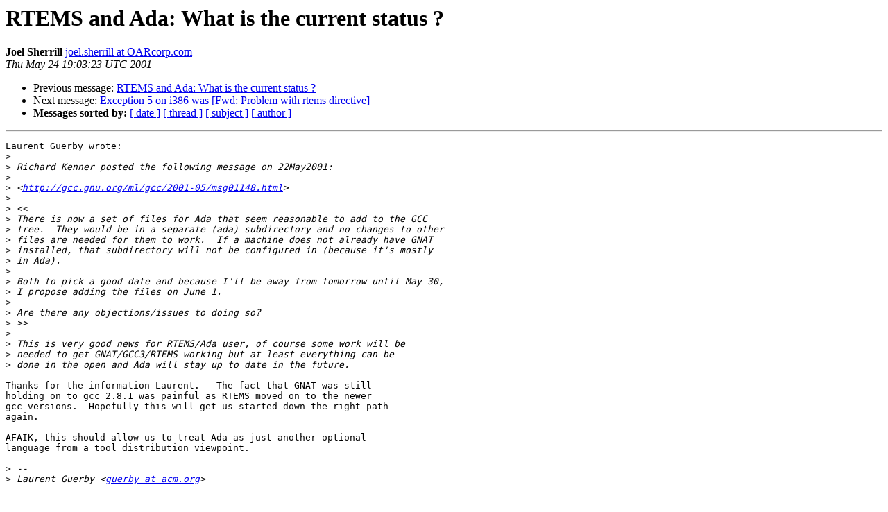

--- FILE ---
content_type: text/html
request_url: https://lists.rtems.org/pipermail/users/2001-May/036547.html
body_size: 5095
content:
<!DOCTYPE HTML PUBLIC "-//W3C//DTD HTML 4.01 Transitional//EN">
<HTML>
 <head><script>  var _paq = window._paq = window._paq || [];_paq.push(['trackPageView']);  _paq.push(['enableLinkTracking']);  (function() {    var u='https://eye.rtems.org/eye/';    _paq.push(['setTrackerUrl', u+'matomo.php']);    _paq.push(['setSiteId', '12']);    var d=document, g=d.createElement('script'), s=d.getElementsByTagName('script')[0];    g.async=true; g.src=u+'matomo.js'; s.parentNode.insertBefore(g,s);  })();</script>
   <TITLE> RTEMS and Ada: What is the current status ?
   </TITLE>
   <LINK REL="Index" HREF="index.html" >
   <LINK REL="made" HREF="mailto:users%40rtems.org?Subject=Re%3A%20RTEMS%20and%20Ada%3A%20What%20is%20the%20current%20status%20%3F&In-Reply-To=%3C3B0D5AFB.A209F58E%40OARcorp.com%3E">
   <META NAME="robots" CONTENT="index,nofollow">
   <style type="text/css">
       pre {
           white-space: pre-wrap;       /* css-2.1, curent FF, Opera, Safari */
           }
   </style>
   <META http-equiv="Content-Type" content="text/html; charset=us-ascii">
   <LINK REL="Previous"  HREF="036541.html">
   <LINK REL="Next"  HREF="002956.html">
<!-- Global site tag (gtag.js) - Google Analytics -->
<script async src="https://www.googletagmanager.com/gtag/js?id=UA-148803305-5"></script>
<script>
  window.dataLayer = window.dataLayer || [];
  function gtag(){dataLayer.push(arguments);}
  gtag('js', new Date());

  gtag('config', 'UA-148803305-5');
</script>
 </HEAD>
 <BODY BGCOLOR="#ffffff">
   <H1>RTEMS and Ada: What is the current status ?</H1>
    <B>Joel Sherrill</B> 
    <A HREF="mailto:users%40rtems.org?Subject=Re%3A%20RTEMS%20and%20Ada%3A%20What%20is%20the%20current%20status%20%3F&In-Reply-To=%3C3B0D5AFB.A209F58E%40OARcorp.com%3E"
       TITLE="RTEMS and Ada: What is the current status ?">joel.sherrill at OARcorp.com
       </A><BR>
    <I>Thu May 24 19:03:23 UTC 2001</I>
    <P><UL>
        <LI>Previous message: <A HREF="036541.html">RTEMS and Ada: What is the current status ?
</A></li>
        <LI>Next message: <A HREF="002956.html">Exception 5 on i386 was [Fwd: Problem with rtems directive]
</A></li>
         <LI> <B>Messages sorted by:</B> 
              <a href="date.html#36547">[ date ]</a>
              <a href="thread.html#36547">[ thread ]</a>
              <a href="subject.html#36547">[ subject ]</a>
              <a href="author.html#36547">[ author ]</a>
         </LI>
       </UL>
    <HR>  
<!--beginarticle-->
<PRE>Laurent Guerby wrote:
&gt;<i> 
</I>&gt;<i> Richard Kenner posted the following message on 22May2001:
</I>&gt;<i> 
</I>&gt;<i> &lt;<A HREF="http://gcc.gnu.org/ml/gcc/2001-05/msg01148.html">http://gcc.gnu.org/ml/gcc/2001-05/msg01148.html</A>&gt;
</I>&gt;<i> 
</I>&gt;<i> &lt;&lt;
</I>&gt;<i> There is now a set of files for Ada that seem reasonable to add to the GCC
</I>&gt;<i> tree.  They would be in a separate (ada) subdirectory and no changes to other
</I>&gt;<i> files are needed for them to work.  If a machine does not already have GNAT
</I>&gt;<i> installed, that subdirectory will not be configured in (because it's mostly
</I>&gt;<i> in Ada).
</I>&gt;<i> 
</I>&gt;<i> Both to pick a good date and because I'll be away from tomorrow until May 30,
</I>&gt;<i> I propose adding the files on June 1.
</I>&gt;<i> 
</I>&gt;<i> Are there any objections/issues to doing so?
</I>&gt;<i> &gt;&gt;
</I>&gt;<i> 
</I>&gt;<i> This is very good news for RTEMS/Ada user, of course some work will be
</I>&gt;<i> needed to get GNAT/GCC3/RTEMS working but at least everything can be
</I>&gt;<i> done in the open and Ada will stay up to date in the future.
</I>
Thanks for the information Laurent.   The fact that GNAT was still
holding on to gcc 2.8.1 was painful as RTEMS moved on to the newer
gcc versions.  Hopefully this will get us started down the right path
again.

AFAIK, this should allow us to treat Ada as just another optional
language from a tool distribution viewpoint.

&gt;<i> --
</I>&gt;<i> Laurent Guerby &lt;<A HREF="http://lists.rtems.org/mailman/listinfo/users">guerby at acm.org</A>&gt;
</I>
-- 
Joel Sherrill, Ph.D.             Director of Research &amp; Development
<A HREF="http://lists.rtems.org/mailman/listinfo/users">joel at OARcorp.com</A>                 On-Line Applications Research
Ask me about RTEMS: a free RTOS  Huntsville AL 35805
   Support Available             (256) 722-9985

</PRE>

<!--endarticle-->
    <HR>
    <P><UL>
        <!--threads-->
	<LI>Previous message: <A HREF="036541.html">RTEMS and Ada: What is the current status ?
</A></li>
	<LI>Next message: <A HREF="002956.html">Exception 5 on i386 was [Fwd: Problem with rtems directive]
</A></li>
         <LI> <B>Messages sorted by:</B> 
              <a href="date.html#36547">[ date ]</a>
              <a href="thread.html#36547">[ thread ]</a>
              <a href="subject.html#36547">[ subject ]</a>
              <a href="author.html#36547">[ author ]</a>
         </LI>
       </UL>

<hr>
<a href="http://lists.rtems.org/mailman/listinfo/users">More information about the users
mailing list</a><br>
</body></html>
